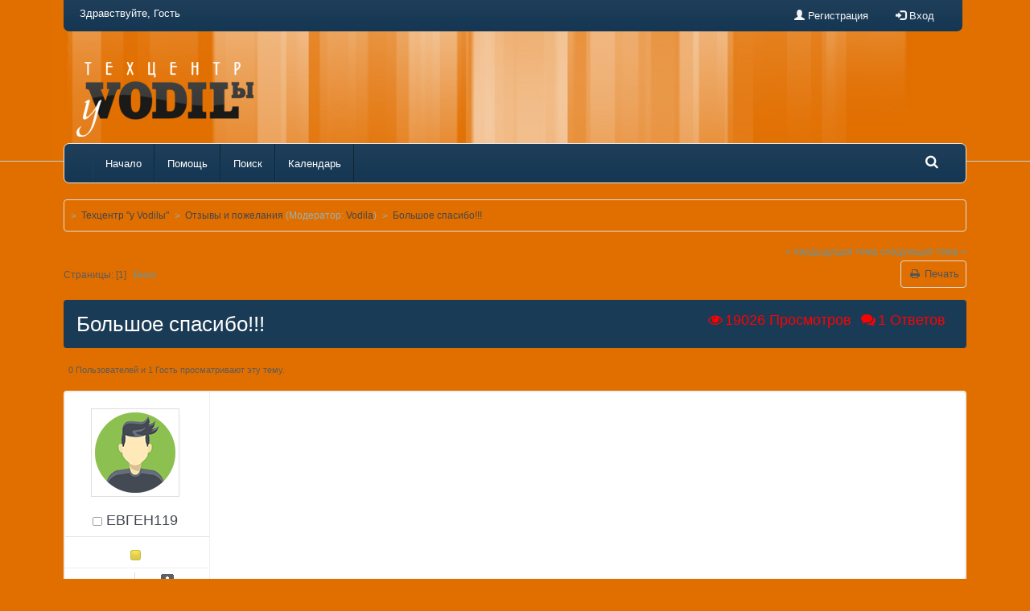

--- FILE ---
content_type: text/html; charset=UTF-8
request_url: https://www.vodila-sto.ru/forum/index.php/topic,481.msg13609.html?PHPSESSID=ir9r3aonjmdf6ffcrcllj1nd15
body_size: 6801
content:
<!DOCTYPE html>
<html lang="ru" >
<head>
	<meta http-equiv="Content-Type" content="text/html; charset=UTF-8" />
	<link rel="stylesheet" type="text/css" href="http://www.vodila-sto.ru/forum/Themes/Studio/css/bootstrap.css" />
	<link rel="stylesheet" type="text/css" href="http://www.vodila-sto.ru/forum/Themes/Studio/css/font-awesome.min.css?fin20" />
	<link rel="stylesheet" type="text/css" href="http://www.vodila-sto.ru/forum/Themes/Studio/css/index.css?fin21" />
	<link rel="stylesheet" type="text/css" href="http://www.vodila-sto.ru/forum/Themes/default/css/webkit.css" />
	<script type="text/javascript" src="https://ajax.googleapis.com/ajax/libs/jquery/2.1.1/jquery.min.js"></script>
	<script type="text/javascript" src="http://www.vodila-sto.ru/forum/Themes/Studio/scripts/bootstrap.min.js?fin20"></script>
	<script type="text/javascript" src="http://www.vodila-sto.ru/forum/Themes/default/scripts/script.js?fin20"></script>
	<script type="text/javascript" src="http://www.vodila-sto.ru/forum/Themes/Studio/scripts/theme.js?fin20"></script>
	<script type="text/javascript"><!-- // --><![CDATA[
		var smf_theme_url = "http://www.vodila-sto.ru/forum/Themes/Studio";
		var smf_default_theme_url = "http://www.vodila-sto.ru/forum/Themes/default";
		var smf_images_url = "http://www.vodila-sto.ru/forum/Themes/Studio/images";
		var smf_scripturl = "http://www.vodila-sto.ru/forum/index.php?PHPSESSID=ir9r3aonjmdf6ffcrcllj1nd15&amp;";
		var txtnew = "Новый";
		var smf_iso_case_folding = false;
		var smf_charset = "UTF-8";
		var ajax_notification_text = "Загружается...";
		var ajax_notification_cancel_text = "Отменить";
	// ]]></script>  
	<meta name="viewport" content="width=device-width, initial-scale=1">
	<meta name="description" content="Большое спасибо!!!" />
	<title>Большое спасибо!!!</title>
	<style type="text/css">
	@media (min-width: 979px) 
	{
		.container {
			width: 90%;
		}
	}
	</style>
	<meta name="robots" content="noindex" />
	<link rel="canonical" href="http://www.vodila-sto.ru/forum/index.php/topic,481.0.html?PHPSESSID=ir9r3aonjmdf6ffcrcllj1nd15" />
	<link rel="help" href="http://www.vodila-sto.ru/forum/index.php?PHPSESSID=ir9r3aonjmdf6ffcrcllj1nd15&amp;action=help" />
	<link rel="search" href="http://www.vodila-sto.ru/forum/index.php?PHPSESSID=ir9r3aonjmdf6ffcrcllj1nd15&amp;action=search" />
	<link rel="contents" href="http://www.vodila-sto.ru/forum/index.php?PHPSESSID=ir9r3aonjmdf6ffcrcllj1nd15&amp;" />
	<link rel="alternate" type="application/rss+xml" title=" - RSS" href="http://www.vodila-sto.ru/forum/index.php?PHPSESSID=ir9r3aonjmdf6ffcrcllj1nd15&amp;type=rss;action=.xml" />
	<link rel="prev" href="http://www.vodila-sto.ru/forum/index.php/topic,481.0/prev_next,prev.html?PHPSESSID=ir9r3aonjmdf6ffcrcllj1nd15" />
	<link rel="next" href="http://www.vodila-sto.ru/forum/index.php/topic,481.0/prev_next,next.html?PHPSESSID=ir9r3aonjmdf6ffcrcllj1nd15" />
	<link rel="index" href="http://www.vodila-sto.ru/forum/index.php/board,13.0.html?PHPSESSID=ir9r3aonjmdf6ffcrcllj1nd15" />
		<script type="text/javascript" src="http://www.vodila-sto.ru/forum/Themes/default/scripts/captcha.js"></script>
</head>
<body>
<div id="wrap">
	<div class="container inventea-wrapper">
		<div class="header__top-bar">
		<div class="greeting">Здравствуйте, <span>Гость</span></div>
		<div class="account">
		<div class="nav navbar-nav navbar-left">
		<a href="http://www.vodila-sto.ru/forum/index.php?PHPSESSID=ir9r3aonjmdf6ffcrcllj1nd15&amp;action=register"><span class="glyphicon glyphicon-user"></span> Регистрация</a>
			<a class="dropdown-toggle" href="#" data-toggle="dropdown"><span class="glyphicon glyphicon-log-in"></span> Вход</a>
				<div class="dropdown-menu" style="padding: 15px; padding-bottom: 10px;">
				<script type="text/javascript" src="http://www.vodila-sto.ru/forum/Themes/default/scripts/sha1.js"></script>
				<form id="guest_form" action="http://www.vodila-sto.ru/forum/index.php?PHPSESSID=ir9r3aonjmdf6ffcrcllj1nd15&amp;action=login2" method="post" accept-charset="UTF-8"  onsubmit="hashLoginPassword(this, 'bd32e8e3e72325703169636aea6406f6');">
					
					<input type="text" name="user" size="10" class="form-control input_text" /><br />
					<input type="password" name="passwrd" size="10" class="form-control input_password" /><br />
					<select name="cookielength">
						<option value="60">1 час</option>
						<option value="1440">1 день</option>
						<option value="10080">1 неделя</option>
						<option value="43200">1 месяц</option>
						<option value="-1" selected="selected">Навсегда</option>
					</select>
					<input type="submit" value="Вход" class="button_submit" /><br />
					<br /><input type="text" name="openid_identifier" id="openid_url" size="25" class="input_text openid_login" />
					<input type="hidden" name="hash_passwrd" value="" /><input type="hidden" name="fa308b200574" value="bd32e8e3e72325703169636aea6406f6" />
				</form>
				</div></div>
			</div>

		
	</div>
	</div>

	<header class="inventea-header">
		<div class="container inventea-dashboard" role="banner">
				
			<div class="inventea-sitename">
			<div class="header_panel clearfix">
			<div class="col-sm-5">
				<h1 class="forumtitle">
				<a href="/"> <img src="/img/logo.png" alt="" /></a>

			</h1></div>
				<div class="col-sm-5 pull-right">
				<div class="haber shadow--1-out">
				<span class="site-info__text truncate"></span>
				<i class="site-info__icon fa fa-info-circle" aria-hidden="true"></i>
				</div>
				</div>
	          </div>
			</div>
		</div>
	</header>

	<div class="container inventea-wrapper">
		<div class="inventea-forum-bar">
			
	<nav class="navbar navbar-default">
		<div class="navbar-header">
			<div class="visible-xs navbar-brand">Menu</div>
			<button type="button" class="navbar-toggle collapsed" data-toggle="collapse" data-target="#navbar" aria-expanded="false">
				<span class="icon-bar"></span>
				<span class="icon-bar"></span>
				<span class="icon-bar"></span>
			</button>
		</div>
		<div id="navbar" class="navbar-collapse collapse">
			<ul class="nav navbar-nav">
				<li id="button_home" class="button_home active">
					<a  href="http://www.vodila-sto.ru/forum/index.php?PHPSESSID=ir9r3aonjmdf6ffcrcllj1nd15&amp;">
						Начало
					</a>
				</li>
				<li id="button_help" class="button_help">
					<a  href="http://www.vodila-sto.ru/forum/index.php?PHPSESSID=ir9r3aonjmdf6ffcrcllj1nd15&amp;action=help">
						Помощь
					</a>
				</li>
				<li id="button_search" class="button_search">
					<a  href="http://www.vodila-sto.ru/forum/index.php?PHPSESSID=ir9r3aonjmdf6ffcrcllj1nd15&amp;action=search">
						Поиск
					</a>
				</li>
				<li id="button_calendar" class="button_calendar">
					<a  href="http://www.vodila-sto.ru/forum/index.php?PHPSESSID=ir9r3aonjmdf6ffcrcllj1nd15&amp;action=calendar">
						Календарь
					</a>
				</li>
				<li id="button_login" class="button_login">
					<a  href="http://www.vodila-sto.ru/forum/index.php?PHPSESSID=ir9r3aonjmdf6ffcrcllj1nd15&amp;action=login">
						Вход
					</a>
				</li>
				<li id="button_register" class="button_register">
					<a  href="http://www.vodila-sto.ru/forum/index.php?PHPSESSID=ir9r3aonjmdf6ffcrcllj1nd15&amp;action=register">
						Регистрация
					</a>
				</li>
			</ul>
			<ul class="search navbar-right">
								<li class="dropdown">
									<a data-toggle="dropdown" class="dropdown-toggle" href="#"><span class="fa fa-search"></span></a>
									<ul class="dropdown-menu negative-search">
										<li>
											<form role="search" class="navbar-form navbar-left" action="http://www.vodila-sto.ru/forum/index.php?PHPSESSID=ir9r3aonjmdf6ffcrcllj1nd15&amp;action=search2" method="post" accept-charset="UTF-8">
														<input type="hidden" name="sd_topic" value="481">
															<span class="input-group-btn">
																<input placeholder="Поиск" class="form-control" type="search" name="search">
																<button type="submit" class="btn btn-primary" name="search2">да</button>
															</span>
														
														<input type="hidden" name="advanced" value="0">
													</form>		
										</li>
									</ul>
								</li>
							</ul>
		</div>
	</nav>			
		</div>		
</div>
			<div id="board-notice">
		</div>
	</div>
	<div id="main">
		<div class="container">
	<div class="navigate_section">
		<ul>
			<li>
				<a href="http://www.vodila-sto.ru/forum/index.php?PHPSESSID=ir9r3aonjmdf6ffcrcllj1nd15&amp;"><span></span></a>
			</li>
			<li>
				<a href="http://www.vodila-sto.ru/forum/index.php?PHPSESSID=ir9r3aonjmdf6ffcrcllj1nd15&amp;#c4"><span>Техцентр "у Vodilы"</span></a>
			</li>
			<li>
				<a href="http://www.vodila-sto.ru/forum/index.php/board,13.0.html?PHPSESSID=ir9r3aonjmdf6ffcrcllj1nd15"><span>Отзывы и пожелания</span></a> (Модератор: <a href="http://www.vodila-sto.ru/forum/index.php?PHPSESSID=ir9r3aonjmdf6ffcrcllj1nd15&amp;action=profile;u=3" title="Модератор">Vodila</a>)
			</li>
			<li class="last">
				<a href="http://www.vodila-sto.ru/forum/index.php/topic,481.0.html?PHPSESSID=ir9r3aonjmdf6ffcrcllj1nd15"><span>Большое спасибо!!!</span></a>
			</li>
		</ul>
	</div>
			<a id="top"></a>
			<a id="msg13606"></a>
			<div class="pagesection">
				<div class="nextlinks"><a href="http://www.vodila-sto.ru/forum/index.php/topic,481.0/prev_next,prev.html?PHPSESSID=ir9r3aonjmdf6ffcrcllj1nd15#new">&laquo; предыдущая тема</a> <a href="http://www.vodila-sto.ru/forum/index.php/topic,481.0/prev_next,next.html?PHPSESSID=ir9r3aonjmdf6ffcrcllj1nd15#new">следующая тема &raquo;</a></div>
		<div class="buttonlist floatright">
			<ul class="nav nav-pills">
				<li><a class="button_strip_print" href="http://www.vodila-sto.ru/forum/index.php?PHPSESSID=ir9r3aonjmdf6ffcrcllj1nd15&amp;action=printpage;topic=481.0" rel="new_win nofollow"><i class="fa fa-print fa-fw"></i> <span class="hidden-xs">Печать</span></a></li>
			</ul>
		</div>
				<div class="pagelinks floatleft">Страницы: [<strong>1</strong>]   &nbsp;&nbsp;<a href="#lastPost"><strong>Вниз</strong></a></div>
			</div>
			<div id="forumposts">
				<div class="display-info alert alert-redsy">
					<h1>
						Большое спасибо!!!
					</h1>
					<ul class="reset"> 
						<li class="h4"><i class="fa fa-comments fa-fw"></i>1 Ответов</li>
						<li class="h4"><i class="fa fa-eye fa-fw"></i>19026 Просмотров</li>
					</ul>
				</div>
				<p id="whoisviewing" class="smalltext">0 Пользователей и 1 Гость просматривают эту тему.
				</p>
				<form action="http://www.vodila-sto.ru/forum/index.php?PHPSESSID=ir9r3aonjmdf6ffcrcllj1nd15&amp;action=quickmod2;topic=481.0" method="post" accept-charset="UTF-8" name="quickModForm" id="quickModForm" style="margin: 0;" onsubmit="return oQuickModify.bInEditMode ? oQuickModify.modifySave('bd32e8e3e72325703169636aea6406f6', 'fa308b200574') : false">
				<div class="body_message">
					<div class="row">
						<div class="poster col-md-2">
							<a href="http://www.vodila-sto.ru/forum/index.php?PHPSESSID=ir9r3aonjmdf6ffcrcllj1nd15&amp;action=profile;u=5358">
								<img src="http://www.vodila-sto.ru/forum/Themes/Studio/images/noavatar.png" class="img-thumbnail img-circle" alt="*" /> 
							</a>
							<h4>
								<img src="http://www.vodila-sto.ru/forum/Themes/Studio/images/useroff.gif" alt="Оффлайн" />
								<a href="http://www.vodila-sto.ru/forum/index.php?PHPSESSID=ir9r3aonjmdf6ffcrcllj1nd15&amp;action=profile;u=5358" title="Просмотр профиля Евген119">Евген119</a>
							</h4>
							<ul class="reset smalltext" id="msg_13606_extra_info">
								<li class="stars"><img src="http://www.vodila-sto.ru/forum/Themes/Studio/images/star.gif" alt="*" /></li>
								<li class="karma_post col-md-8 col-lg-6">
								<div class="postcount"><span> 17</span> <i class="fa fa-comments"></i></div></li>
								<li class="profile">
									<ul>
										<li><a href="http://www.vodila-sto.ru/forum/index.php?PHPSESSID=ir9r3aonjmdf6ffcrcllj1nd15&amp;action=profile;u=5358"><img src="http://www.vodila-sto.ru/forum/Themes/Studio/images/icons/profile_sm.gif" alt="Просмотр профиля" title="Просмотр профиля" /></a></li>
									</ul>
								</li>
								<li class="custom">Откуда: г.Подольск</li>
							</ul>
						</div>
						<div class="col-md-10">
							<div class="body_content"> 
								<span class="arrow-left"></span>
								<div class="postarea">
										<ul class="reset floatright" style="margin: 5px 15px 0 7px;">
										</ul>
										<div class="keyinfo">
											<div class="messageicon">
												<img src="http://www.vodila-sto.ru/forum/Themes/Studio/images/post/xx.gif" alt="" />
											</div>
											<h5 id="subject_13606">
												<a href="http://www.vodila-sto.ru/forum/index.php/topic,481.msg13606.html?PHPSESSID=ir9r3aonjmdf6ffcrcllj1nd15#msg13606" rel="nofollow">Большое спасибо!!!</a>
											</h5>
											<div class="smalltext">&#171; <strong> :</strong> Июль 24, 2018, 16:13:00 &#187;</div>
											<div id="msg_13606_quick_mod"></div>
										</div>
							<div class="post">
								<div class="inner" id="msg_13606">Всех приветствую! Хотелось бы выразить огромную благодарность за качественно проведенный ремонт в сервисе у Андрея, все было сделано четко и профессионально, просто на высшем уровне! Спасибо за внимательное отношение по всем моим вопросам! Отдельная благодарность Павлу,производившему ремонт!!! Очень правильный и грамотный мастер! Не жалею что пришлось совершить поездку за 350км от дома,тем более что удалось погулять по городу, посмотреть достопримечательности, поесть вкусную пиццу у краеведческого музея! Нам&nbsp; с супругой понравилось! Всем рекомендую!!! <img src="http://www.vodila-sto.ru/forum/Smileys/kolobki/2_2_3.gif" alt="_-&#41;" title="" class="smiley" /> Спасибки!!!</div>
							</div>
						</div>
						<div class="moderatorbar">
							<div class="smalltext modified" id="modified_13606">
							</div>
							<div class="smalltext reportlinks">
								<img src="http://www.vodila-sto.ru/forum/Themes/Studio/images/ip.gif" alt="" />
								Записан
							</div>
								</div>
							</div>
						</div>
					</div>
				</div>
				<hr  />
				<a id="msg13609"></a><a id="new"></a>
				<div class="body_message">
					<div class="row">
						<div class="poster col-md-2">
							<a href="http://www.vodila-sto.ru/forum/index.php?PHPSESSID=ir9r3aonjmdf6ffcrcllj1nd15&amp;action=profile;u=3">
								<img src="http://www.vodila-sto.ru/forum/index.php?PHPSESSID=ir9r3aonjmdf6ffcrcllj1nd15&amp;action=dlattach;attach=268;type=avatar" class="img-thumbnail img-circle" alt="*" />
							</a>
							<h4>
								<img src="http://www.vodila-sto.ru/forum/Themes/Studio/images/useroff.gif" alt="Оффлайн" />
								<a href="http://www.vodila-sto.ru/forum/index.php?PHPSESSID=ir9r3aonjmdf6ffcrcllj1nd15&amp;action=profile;u=3" title="Просмотр профиля Vodila">Vodila</a>
							</h4>
							<ul class="reset smalltext" id="msg_13609_extra_info">
								<li class="stars"><img src="http://www.vodila-sto.ru/forum/Themes/Studio/images/starmod.gif" alt="*" /><img src="http://www.vodila-sto.ru/forum/Themes/Studio/images/starmod.gif" alt="*" /><img src="http://www.vodila-sto.ru/forum/Themes/Studio/images/starmod.gif" alt="*" /><img src="http://www.vodila-sto.ru/forum/Themes/Studio/images/starmod.gif" alt="*" /><img src="http://www.vodila-sto.ru/forum/Themes/Studio/images/starmod.gif" alt="*" /></li>
								<li class="karma_post col-md-8 col-lg-6">
								<div class="postcount"><span> 7418</span> <i class="fa fa-comments"></i></div></li>
								<li class="gender">Пол: <img class="gender" src="http://www.vodila-sto.ru/forum/Themes/Studio/images/Male.gif" alt="Мужской" /></li>
								<li class="profile">
									<ul>
										<li><a href="http://www.vodila-sto.ru/forum/index.php?PHPSESSID=ir9r3aonjmdf6ffcrcllj1nd15&amp;action=profile;u=3"><img src="http://www.vodila-sto.ru/forum/Themes/Studio/images/icons/profile_sm.gif" alt="Просмотр профиля" title="Просмотр профиля" /></a></li>
									</ul>
								</li>
								<li class="custom">Откуда: Орел</li>
							</ul>
						</div>
						<div class="col-md-10">
							<div class="body_content"> 
								<span class="arrow-left"></span>
								<div class="postarea">
										<ul class="reset floatright" style="margin: 5px 15px 0 7px;">
										</ul>
										<div class="keyinfo">
											<div class="messageicon">
												<img src="http://www.vodila-sto.ru/forum/Themes/Studio/images/post/xx.gif" alt="" />
											</div>
											<h5 id="subject_13609">
												<a href="http://www.vodila-sto.ru/forum/index.php/topic,481.msg13609.html?PHPSESSID=ir9r3aonjmdf6ffcrcllj1nd15#msg13609" rel="nofollow">Re: Большое спасибо!!!</a>
											</h5>
											<div class="smalltext">&#171; <strong>Ответ #1 :</strong> Июль 25, 2018, 09:33:46 &#187;</div>
											<div id="msg_13609_quick_mod"></div>
										</div>
							<div class="post">
								<div class="inner" id="msg_13609">Женя! Огромное спасибо за хорошие слова. Мы действительно стараемся, чтобы от нас уезжали с хорошим настроением. Ждем в гости снова, у нас еще много достопримечательностей!&nbsp; <img src="http://www.vodila-sto.ru/forum/Smileys/kolobki/er.gif" alt="-!tsss!-" title="tsss" class="smiley" />&nbsp; &nbsp;<img src="http://www.vodila-sto.ru/forum/Smileys/kolobki/i46.gif" alt="w-&#41;" title="welcome" class="smiley" /> <img src="http://www.vodila-sto.ru/forum/Smileys/kolobki/good.gif" alt="&#58;good&#58;" title="good" class="smiley" /></div>
							</div>
						</div>
						<div class="moderatorbar">
							<div class="smalltext modified" id="modified_13609">
							</div>
							<div class="smalltext reportlinks">
								<img src="http://www.vodila-sto.ru/forum/Themes/Studio/images/ip.gif" alt="" />
								Записан
							</div>
							<div class="signature" id="msg_13609_signature"><strong><span style="font-size: 10pt;" class="bbc_size"><span style="color: red;" class="bbc_color">Относись к людям так, как хочешь, чтобы относились к тебе!</span></span></strong></div>
								</div>
							</div>
						</div>
					</div>
				</div>
				<hr  />
				</form>
			</div>
			<a id="lastPost"></a>
			<div class="pagesection">
				
		<div class="buttonlist floatright">
			<ul class="nav nav-pills">
				<li><a class="button_strip_print" href="http://www.vodila-sto.ru/forum/index.php?PHPSESSID=ir9r3aonjmdf6ffcrcllj1nd15&amp;action=printpage;topic=481.0" rel="new_win nofollow"><i class="fa fa-print fa-fw"></i> <span class="hidden-xs">Печать</span></a></li>
			</ul>
		</div>
				<div class="pagelinks floatleft">Страницы: [<strong>1</strong>]   &nbsp;&nbsp;<a href="#top"><strong>Вверх</strong></a></div>
				<div class="nextlinks_bottom"><a href="http://www.vodila-sto.ru/forum/index.php/topic,481.0/prev_next,prev.html?PHPSESSID=ir9r3aonjmdf6ffcrcllj1nd15#new">&laquo; предыдущая тема</a> <a href="http://www.vodila-sto.ru/forum/index.php/topic,481.0/prev_next,next.html?PHPSESSID=ir9r3aonjmdf6ffcrcllj1nd15#new">следующая тема &raquo;</a></div>
			</div>
			<div id="moderationbuttons"></div>
			<div class="plainbox" id="display_jump_to">&nbsp;</div>
		<br class="clear" />
				<script type="text/javascript" src="http://www.vodila-sto.ru/forum/Themes/default/scripts/topic.js"></script>
				<script type="text/javascript"><!-- // --><![CDATA[
					var oQuickReply = new QuickReply({
						bDefaultCollapsed: true,
						iTopicId: 481,
						iStart: 0,
						sScriptUrl: smf_scripturl,
						sImagesUrl: "http://www.vodila-sto.ru/forum/Themes/Studio/images",
						sContainerId: "quickReplyOptions",
						sImageId: "quickReplyExpand",
						sImageCollapsed: "collapse.gif",
						sImageExpanded: "expand.gif",
						sJumpAnchor: "quickreply"
					});
					if ('XMLHttpRequest' in window)
					{
						var oQuickModify = new QuickModify({
							sScriptUrl: smf_scripturl,
							bShowModify: true,
							iTopicId: 481,
							sTemplateBodyEdit: '\n\t\t\t\t\t\t\t\t<div id="quick_edit_body_container" style="width: 90%">\n\t\t\t\t\t\t\t\t\t<div id="error_box" style="padding: 4px;" class="error"><' + '/div>\n\t\t\t\t\t\t\t\t\t<textarea class="editor" name="message" rows="12" style="width: 100%; margin-bottom: 10px;" tabindex="1">%body%<' + '/textarea><br />\n\t\t\t\t\t\t\t\t\t<input type="hidden" name="fa308b200574" value="bd32e8e3e72325703169636aea6406f6" />\n\t\t\t\t\t\t\t\t\t<input type="hidden" name="topic" value="481" />\n\t\t\t\t\t\t\t\t\t<input type="hidden" name="msg" value="%msg_id%" />\n\t\t\t\t\t\t\t\t\t<div class="righttext">\n\t\t\t\t\t\t\t\t\t\t<input type="submit" name="post" value="Сохранить" tabindex="2" onclick="return oQuickModify.modifySave(\'bd32e8e3e72325703169636aea6406f6\', \'fa308b200574\');" accesskey="s" class="button_submit" />&nbsp;&nbsp;<input type="submit" name="cancel" value="Отменить" tabindex="3" onclick="return oQuickModify.modifyCancel();" class="button_submit" />\n\t\t\t\t\t\t\t\t\t<' + '/div>\n\t\t\t\t\t\t\t\t<' + '/div>',
							sTemplateSubjectEdit: '<input type="text" style="width: 90%;" name="subject" value="%subject%" size="80" maxlength="80" tabindex="4" class="input_text" />',
							sTemplateBodyNormal: '%body%',
							sTemplateSubjectNormal: '<a hr'+'ef="http://www.vodila-sto.ru/forum/index.php?PHPSESSID=ir9r3aonjmdf6ffcrcllj1nd15&amp;'+'?topic=481.msg%msg_id%#msg%msg_id%" rel="nofollow">%subject%<' + '/a>',
							sTemplateTopSubject: 'Тема: %subject% &nbsp;(Прочитано 19026 раз)',
							sErrorBorderStyle: '1px solid red'
						});

						aJumpTo[aJumpTo.length] = new JumpTo({
							sContainerId: "display_jump_to",
							sJumpToTemplate: "<label class=\"smalltext\" for=\"%select_id%\">Перейти в:<" + "/label> %dropdown_list%",
							iCurBoardId: 13,
							iCurBoardChildLevel: 0,
							sCurBoardName: "Отзывы и пожелания",
							sBoardChildLevelIndicator: "==",
							sBoardPrefix: "=> ",
							sCatSeparator: "-----------------------------",
							sCatPrefix: "",
							sGoButtonLabel: "да"
						});

						aIconLists[aIconLists.length] = new IconList({
							sBackReference: "aIconLists[" + aIconLists.length + "]",
							sIconIdPrefix: "msg_icon_",
							sScriptUrl: smf_scripturl,
							bShowModify: true,
							iBoardId: 13,
							iTopicId: 481,
							sSessionId: "bd32e8e3e72325703169636aea6406f6",
							sSessionVar: "fa308b200574",
							sLabelIconList: "Иконка сообщения",
							sBoxBackground: "transparent",
							sBoxBackgroundHover: "#ffffff",
							iBoxBorderWidthHover: 1,
							sBoxBorderColorHover: "#adadad" ,
							sContainerBackground: "#ffffff",
							sContainerBorder: "1px solid #adadad",
							sItemBorder: "1px solid #ffffff",
							sItemBorderHover: "1px dotted gray",
							sItemBackground: "transparent",
							sItemBackgroundHover: "#e0e0f0"
						});
					}
				// ]]></script><script async src="https://mod.postimage.org/smf.js"></script>
			<script type="text/javascript"><!-- // --><![CDATA[
				var verificationpostHandle = new smfCaptcha("http://www.vodila-sto.ru/forum/index.php?PHPSESSID=ir9r3aonjmdf6ffcrcllj1nd15&amp;action=verificationcode;vid=post;rand=3245d3d672b7ae0db1784799e3697778", "post", 1);
			// ]]></script>
	</div>
	</div>
	<div id="footer">
		<div class="container">
			<div id="footer-content">
				
			<span class="smalltext" style="display: inline; visibility: visible; font-family: Verdana, Arial, sans-serif;"><a href="http://www.vodila-sto.ru/forum/index.php?PHPSESSID=ir9r3aonjmdf6ffcrcllj1nd15&amp;action=credits" title="Simple Machines Forum" target="_blank" class="new_win">SMF 2.0.2</a> |
 <a href="http://www.simplemachines.org/about/smf/license.php" title="License" target="_blank" class="new_win">SMF &copy; 2011</a>, <a href="http://www.simplemachines.org" title="Simple Machines" target="_blank" class="new_win">Simple Machines</a>
			</span> | <span>Design by <a href="http://www.webtiryaki.com" target="_blank">Webtiryaki</a></span>
			</div>
		</div>
	</div>	
</body></html>

--- FILE ---
content_type: text/css
request_url: https://www.vodila-sto.ru/forum/Themes/Studio/css/index.css?fin21
body_size: 15871
content:
/* Set the width for this theme. Use either px or %.
---------------------------------------------------- */
.wrapper {
	margin: 0 auto;
	width: 78%;
	min-width: 960px;
}

/* Normal, standard links.
-------------------------- */
a:link,
a:visited {
	color: #6594A0;
	text-decoration: none;
}
a:hover {
	color: #588793;
	text-decoration: underline;
	cursor: pointer;
}

/* Tables should show empty cells.
---------------------------------- */
table {
	empty-cells: show;
}

/* Set a fontsize that will look the same in all browsers.
---------------------------------------------------------- */
body {
	background: #e16f00;
	font: 300 13px/22px 'Ubuntu', "Arial", "Helvetica", sans-serif;
	margin: 0 auto;
	padding: 0;
}

/* Help popups require a different styling of the body element.
--------------------------------------------------------------- */
body#help_popup {
	padding: 1em;
}

/* Use dark grey for the text, leaving #000 for headers etc.
------------------------------------------------------------ */
td,
th,
tr,
body {
	color: #5b5b5b;
}

/* Lets give all forms zero padding/margins.
-------------------------------------------- */
form {
	padding: 0;
	margin: 0;
}
input,
button,
select,
textarea {
	background: #FFF;
	border: 1px solid #D7D7D7;
	color: #5B5B5B;
	font-family: 'Ubuntu', sans-serif;
	font-size: 13px;
	font-weight: 300;
	padding: 6px;
}
select {
	padding: 5px;
}
select option {
}
textarea {
	font: 100%/130% 'Ubuntu', sans-serif;
}
.button_submit,
.button_reset {
	background: rgb(64, 94, 121);
	color: #f7fbff;
	cursor: pointer;
	font-weight: 300;
	border: none;
	padding: 5px 8px;
	text-transform: uppercase;
	font-size: 13px;
	border-radius: 4px;
}
input:hover,
textarea:hover,
button:hover,
select:hover {
}
.button_submit:hover,
.button_reset:hover {
	background: #80adb9;
}
input:focus,
textarea:focus,
button:focus,
select:focus {
	border: 1px solid #42464E;
}
input.input_check,
input.input_radio {
	border: none;
	background: none;
}
h3.catbg input.input_check {
	margin: 9px 7px 0 7px;
}
input[disabled].input_text {
	background-color: #eee;
}

/* Standard horizontal rule. ([hr], etc.)
----------------------------------------- */
hr,
.hrcolor {
	height: 1px;
	border: 0;
	color: #E5E5E5;
	background-color: #E4E4E4;
}

/* By default set the color on these tags as #000.
-------------------------------------------------- */
h1,
h2,
h3,
h4,
h5,
h6 {
	color: #42464e;
	font-size: 1em;
	margin: 0;
	padding: 0;
}

/* Fieldsets are used to group elements.
---------------------------------------- */
fieldset {
	border: 1px solid #e5e5e5;
	padding: 1em;
	margin: 0 0 0.5em 0;
}
fieldset legend {
	font-weight: bold;
	color: #444;
	text-align: center;
}

/* No image should have a border when linked.
--------------------------------------------- */
a img {
	border: 0;
}

/* Define strong as bold, and em as italics.
-------------------------------------------- */
b,
strong {
	font-weight: 500;
}
em {
	font-style: italic;
}
.underline {
	text-decoration: underline;
}

/* Common classes to easy styling.
---------------------------------- */
.floatright {
	float: right;
}
.floatleft {
	float: left;
}
.flow_auto {
	overflow: auto;
}
.flow_hidden {
	overflow: hidden;
}
.flow_hidden .windowbg,
.flow_hidden .windowbg2 {
	margin-top: 2px;
}
.clear {
	clear: both;
}
.clear_left {
	clear: left;
}
.clear_right {
	clear: right;
}

/* Default font sizes.
---------------------- */
.smalltext,
tr.smalltext th {
	font-size: 0.85em;
}
.middletext {
	font-size: 0.9em;
}
.normaltext {
	font-size: 1em;
	line-height: 1.2em;
}
.largetext {
	font-size: 1.4em;
}
.centertext {
	margin: 0 auto;
	text-align: center;
}
.righttext {
	margin-left: auto;
	margin-right: 0;
	text-align: right;
}
.lefttext {
	margin-left: 0;
	margin-right: auto;
	text-align: left;
}
.double_height {
	line-height: 2em;
}

/* Some common padding styles.
------------------------------ */
.padding {
	padding: 10px;
}
.main_section,
.lower_padding {
	padding-bottom: 0.5em;
}

/* A quick reset list class.
---------------------------- */
ul.reset,
ul.reset li {
	padding: 0;
	margin: 0;
	list-style: none;
}

/* Styling A Quote block.
------------------------- */
blockquote.bbc_standard_quote,
blockquote.bbc_alternate_quote {
	border: 1px solid #dedede;
	padding: 15px;
	margin: 8px 0 0.3em 0;
	overflow: auto;
	color: #5A5A5A;
}
blockquote.bbc_alternate_quote {
}

/* A Code block - maybe PHP ;).
------------------------------- */
code.bbc_code {
	display: block;
	border: 1px solid #dedede;
	padding: 15px;
	margin-top: 5px;
	overflow: auto;
	white-space: nowrap;
	/* Show a scrollbar after about 24 lines. */
	max-height: 24em;
	font-size: 12px;
	color: #5A5A5A;
}

/* The "Quote:" and "Code:" header parts.
----------------------------------------- */
.codeheader,
.quoteheader {
	color: #31353d;
	font-weight: 500;
	font-size: 12px;
	padding: 0 0.3em;
}
.bbc_standard_quote .quoteheader {
	color: #42464E;
}

/* For links to change the code stuff.
-------------------------------------- */
.codeoperation {
	font-weight: normal;
}

/* Styling for BBC tags.
------------------------ */
.bbc_size {
	line-height: 1.4em;
}
.bbc_color a {
	color: inherit;
}
.bbc_img {
	border: 0;
}
.bbc_table {
	font: inherit;
	color: inherit;
}
.bbc_table td {
	font: inherit;
	color: inherit;
	vertical-align: top;
}
.bbc_u {
	text-decoration: underline;
}
.bbc_list {
	text-align: left;
}
.bbc_tt {
	font-family: "dejavu sans mono", "monaco", "lucida console", "courier new", monospace;
}

/* Generally, those [?] icons. This makes your cursor a help icon.
------------------------------------------------------------------ */
.help {
	cursor: help;
}

/* /me uses this a lot. (emote, try typing /me in a post.)
---------------------------------------------------------- */
.meaction {
	color: red;
}

/* Highlighted text - such as search results.
--------------------------------------------- */
.highlight {
	font-weight: bold;
	color: #ff7200 !important;
	font-size: 1.1em;
}

/* A more discreet highlight color, for selected membergroups etc.
------------------------------------------------------------------ */
.highlight2 {
	background-color: #F6F6F6;
}

/* Generic, mostly color-related, classes.
------------------------------------------ */
.titlebg,
.titlebg2,
tr.titlebg th,
tr.titlebg td,
tr.titlebg2 td {
	color: #FFF;
	font-size: 14px;
	font-weight: 400;
	background: #4d5159;
}
.catbg,
.catbg2,
tr.catbg td,
tr.catbg2 td,
tr.catbg th,
tr.catbg2 th {
	color: #FFF;
	font-size: 14px;
	font-weight: 400;
	text-transform: uppercase;
}
tr.titlebg th,
tr.titlebg2 th,
td.titlebg,
td.titlebg2,
tr.catbg th,
tr.catbg2 th,
td.catbg,
td.catbg2 {
	padding: 0 8px;
}
tr.titlebg th a:link,
tr.titlebg th a:visited,
tr.titlebg2 td a:link,
tr.titlebg2 td a:visited {
	color: #FFF;
}
tr.catbg th a:link,
tr.catbg th a:visited,
tr.catbg2 td a:link,
tr.catbg2 td a:visited {
	color: #FFF;
}

/* Alternating backgrounds for posts, and several other sections of the forum.
------------------------------------------------------------------------------ */
.windowbg,
#preview_body {
	background-color: #FFF;
}
.windowbg2 {
	background-color: #FFF;
	border-bottom: 1px solid #EDEFF5;
}
.windowbg3 {
	background-color: #FFF;
}

/* Colors for background of posts requiring approval.
----------------------------------------------------- */
.approvebg
{
}
.approvebg2
{
}

/* Color for background of *topics* requiring approval.
------------------------------------------------------- */
.approvetbg
{
}
.approvetbg2
{
}

/* Sticky topics get a different background.
-------------------------------------------- */
.stickybg {
	background-color: #FFF;
}
.stickybg2 {
	background-color: #FFF;
}

/* Locked posts get a different shade, too!
------------------------------------------- */
.lockedbg {
	background-color: #FFF;
	font-style: italic;
}
.lockedbg2 {
	background-color: #FFF;
	font-style: italic;
}

/* Posts and personal messages displayed throughout the forum.
-------------------------------------------------------------- */
.post,
.personalmessage {
	overflow: auto;
	line-height: 1.4em;
	padding: 0.1em 0;
}

/* All the signatures used in the forum.  If your forum users use Mozilla, Opera, or Safari, you might add max-height here ;).
------------------------------------------------------------------------------------------------------------------------------ */
.signature,
.attachments {
	width: 98%;
	overflow: auto;
	clear: right;
	padding: 1em 0 3px 0;
	border-top: 1px solid #E5E5E5;
	line-height: 1.4em;
	font-size: 0.85em;
}
.custom_fields_above_signature {
	width: 98%;
	clear: right;
	padding: 1em 0 3px 0;
	border-top: 1px solid #E5E5E5;
	line-height: 1.4em;
	font-size: 0.85em;
}

/* Sometimes there will be an error when you post.
-------------------------------------------------- */
.error {
	color: red;
}

/* Messages that somehow need to attract the attention.
------------------------------------------------------- */
.alert {
	color: red;
}

/* Calendar colors for birthdays, events and holidays.
------------------------------------------------------ */
.birthday {
	color: #920ac4;
}
.event {
	color: #078907;
}
.holiday {
	color: #4296CE;
}

/* Colors for warnings.
----------------------- */
.warn_mute {
	color: red;
}
.warn_moderate {
	color: #ffa500;
}
.warn_watch,
.success {
	color: green;
}
a.moderation_link,
a.moderation_link:visited {
	color: red;
	font-weight: bold;
}
.openid_login {
	background: white url(../images/openid.gif) no-repeat;
	padding-left: 18px;
}

/* A descriptive style.
------------------------ */
.description,
.description_board,
.plainbox {
	padding: 10px 15px !important;
	background: #555960;
	margin: 4px 0 10px;
	color: #CCC;
}
.description_board {
	margin: 10px 0 0;
}

/* An informative style.
------------------------- */
.information {
	padding: 15px;
	font-size: 13px;
	background: #5e626a;
	margin: 4px 0 10px;
	color: #FFF;
}
.information p {
	padding: 10px 0 0;
	margin: 0;
}
.information a {
}
.information > div {
	background: none;
	padding: 0 !important;
}
.information .error {
	color: #FFF752;
}
p.para2 {
	padding: 1em 0 3.5em 0;
	margin: 0;
}

/* AJAX notification bar.
------------------------- */
#ajax_in_progress {
	background: url(../images/theme/loadingbar.png) repeat-x;
	color: #f96f00;
	text-align: center;
	font-size: 16pt;
	padding: 8px;
	width: 100%;
	height: 66px;
	line-height: 25px;
	position: fixed;
	top: 0;
	left: 0;
}
#ajax_in_progress a {
	color: orange;
	text-decoration: underline;
	font-size: smaller;
	float: right;
	margin-right: 20px;
}

/* Lists with settings use these a lot.
--------------------------------------- */
dl.settings {
	clear: right;
	overflow: auto;
	margin: 0 0 10px 0;
	padding: 0;
}
dl.settings dt {
	width: 40%;
	float: left;
	margin: 0 0 10px 0;
	padding: 0;
	clear: both;
}
dl.settings dt.settings_title {
	width: 100%;
	float: none;
	margin: 0 0 10px 0;
	padding: 5px 0 0 0;
	font-weight: bold;
	clear: both;
}
dl.settings dt.windowbg {
	width: 98%;
	float: left;
	margin: 0 0 3px 0;
	padding: 0 0 5px 0;
	clear: both;
}
dl.settings dd {
	width: 56%;
	float: right;
	overflow: auto;
	margin: 0 0 3px 0;
	padding: 0;
}
dl.settings img {
	margin: 0 10px 0 0;
}
dl.settings dt a img {
	position: relative;
	top: 2px;
}

/* Styles for headers.
---------------------- */
h3.catbg,
h3.catbg2,
h3.titlebg,
h4.titlebg,
h4.catbg {
	overflow: hidden;
	height: 44px;
	line-height: 44px;
}
h3.catbg a:link,
h3.catbg a:visited,
h4.catbg a:link,
h4.catbg a:visited,
h3.catbg,
.table_list tbody.header td,
.table_list tbody.header td a {
	color: #FFF;
}
h3.catbg2,
h3.catbg2 a {
	color: #FFF;
}
h3.catbg a:hover,
h4.catbg a:hover,
.table_list tbody.header td a:hover {
}
h3.catbg2 a:hover {
}
h3.titlebg,
h3.titlebg a,
h4.titlebg,
h4.titlebg a {
	color: #FFF;
}
h3.titlebg a:hover,
h4.titlebg a:hover {
}
h3.catbg img.icon,
h4.titlebg img.icon {
	vertical-align: middle;
	margin: -2px 5px 0 0;
}
h4.catbg a.toggle img {
	vertical-align: middle;
	margin: -2px 5px 0 5px;
}
h4.titlebg img.icon {
	float: left;
	margin: 12px 8px 0 0;
}

/* Bars need a different background here.
----------------------------------------- */
.roundframe .cat_bar > .catbg {
	background: #1b3b56;
	margin-bottom: 0;
	border-bottom: none !important;
}
.roundframe .cat_bar > .catbg,
.roundframe .cat_bar > .catbg a {
	color: #f9fdff;
}

.title_barIC > .titlebg {
	background: #64939f;
	padding: 0 10px;
	overflow: hidden;
	color: #FFF;
}
#upshrinkHeaderIC p.pminfo {
	margin: 0;
	padding: 0.5em;
}
img#upshrink_ic,
img#newsupshrink {
	float: right;
	margin: 15px 5px 0 0;
}

/* The half-round header bars for some tables. */
.table_grid .catbg, .table_grid .titlebg {
	font-size: 12px;
	height: 44px;
	line-height: 44px;
	background: #1f3e59;
	background: linear-gradient(to bottom, #1f3e59 0%, #153753 100%);
}
.table_grid th.last_th input {
	margin: 0 2px;
}
.table_grid th.lefttext
{
	padding: 0 8px;
}

/* A general table class.
------------------------- */
.table_grid {
	border-spacing: 0;
}
table.table_grid td {
	padding: 8px;
	border-right: 2px solid #F0F0F0;
	border-top: 2px solid #F0F0F0;
}
table.table_grid td:last-child {
	border-right: none;
}

/* GenericList */
.additional_row
{
	padding: 0.5em 0 0.5em 0;
}
table.table_grid thead tr.catbg th
{
	white-space: nowrap;
}

/* table_grid styles for Profile > Show Permissions. */
#permissions table.table_grid  td
{
	padding: 0.4em 0.8em;
	cursor: default;
}

/* Common styles used to add corners to divisions.
-------------------------------------------------- */
.windowbg span.topslice {
}
.windowbg span.topslice span {
}
.windowbg span.botslice {
}
.windowbg span.botslice span {
}
.windowbg2 span.topslice {
}
.windowbg2 span.topslice span {
}
.windowbg2 span.botslice {
}
.windowbg2 span.botslice span {
}
.approvebg span.topslice {
}
.approvebg span.topslice span {
}
.approvebg span.botslice {
}
.approvebg span.botslice span {
}

/* Used for sections that need somewhat larger corners.
------------------------------------------------------- */
.roundframe {
	padding: 15px;
	background: #FFF;
	border: 1px solid #E5E5E5;
}
.roundframe dl,
.roundframe dt,
.roundframe p {
	margin: 0;
}
.roundframe p {
	padding: 0.5em;
}
span.upperframe {
}
span.upperframe span {
}
span.lowerframe {
}
span.lowerframe span {
}

/* The main content area.
------------------------- */
.content {
	margin: 0;
	border: none;
}
.content p {
	margin: 0;
}

/* Styles used by the auto suggest control.
------------------------------------------- */
.auto_suggest_div {
	border: 1px solid #424649;
	position: absolute;
	visibility: hidden;
}
.auto_suggest_item {
	background-color: #ddd;
}
.auto_suggest_item_hover {
	background-color: #888;
	cursor: pointer;
	color: #eee;
}

/* Styles for the standard dropdown menus.
------------------------------------------- */
#main_menu {
	padding: 0 0.5em;
	float: left;
	margin: 0;
	width: 98%;
}
.dropmenu,
.dropmenu ul {
	list-style: none;
	line-height: 1em;
	padding: 0;
	margin: 0;
}
.dropmenu li {
	float: left;
	padding: 0 0 5px;
	margin: 0 2px 0 0;
	position: relative;
}
.dropmenu li a {
	display: block;
	padding: 0 10px;
	color: #505459;
	white-space: pre;
	font-size: 13px;
	font-weight: 400;
}
.dropmenu > li > a {
	height: 32px;
	line-height: 32px;
	border: 1px solid #DCDCDC;
	border-radius: 4px;
}
.dropmenu > li > a.active {
	color: #5a8793;
}
.dropmenu li:hover > a {
	cursor: pointer;
}
.dropmenu li ul {
	z-index: 90;
	position: absolute;
	width: 260px;
	left: -999em;
	background: #193a55;
	padding: 10px 0;
	border-radius: 4px;
}
.dropmenu li li {
	width: 260px;
	margin: 0;
}
.dropmenu li li a {
	padding: 0 15px;
	line-height: 34px;
	color: #E5E5E5;
}
.dropmenu li:hover ul {
	left: 0;
	top: 37px;
}
.dropmenu li:hover ul ul,
.dropmenu li:hover ul ul ul {
	top: -999em;
	left: auto;
	box-shadow: 0 2px 3px rgba(0, 0, 0, 0.25);
}
.dropmenu li li:hover ul,
.dropmenu li li li:hover ul,
.dropmenu li li li li:hover ul {
	left: 245px;
	top: 0;
}

/* The dropdown menu toggle image.
---------------------------------- */
#menu_toggle {
	float: right;
	margin-right: 10px;
	padding-top: 13px;
}
#menu_toggle span {
	position: relative;
	right: 5000px;
}

/* Styles for the standard button lists.
----------------------------------------- */
.buttonlist > ul {
	z-index: 100;
	/* padding: 0 8px; */
	margin: 0 0 5px 0;
	overflow-x: hidden;
	border: 1px solid #DCDCDC;
	border-radius: 4px;
}
.buttonlist li {
	margin: 0;
	padding: 0;
	list-style: none;
	float: left;
}
.buttonlist li a {
	display: block;
	font-size: 13px;
	color: #505459;
	height: 32px;
	line-height: 32px;
	padding: 0 8px;
	font-weight: 400;
}
.buttonlist li a.active {
	color: #6E9BA7;
	text-transform: uppercase;
}
.align_top ul li a,
.align_bottom ul li a {
	margin: 0 12px 0 0;
}

/* The page navigation area.
---------------------------- */
.pagesection {
	font-size: 0.9em;
	margin: 10px 0;
	overflow: hidden;
}
.pagesection .floatright input {
	margin-top: 3px;
}
.pagelinks {
	padding: 0.6em 0 0.4em 0;
}

/* The navigation list.
----------------------- */
ul#navigation {
	margin: 0;
	font-size: 0.9em;
	padding: 1em 0.4em;
}
ul#navigation li {
	float: none;
	display: inline;
}
#adm_submenus {
	overflow: hidden;
}

/* The navigation list. (i.e. linktree)
--------------------------------------- */
.navigate_section {
	padding: 0;
	margin: 0;
	border: 1px solid #DCDCDC;
	border-radius: 4px;
	margin-bottom: 15px;
}
.navigate_section ul {
	display: block;
	margin: 4px;
	padding: 4px 0 4px;
	overflow: hidden;
	clear: both;
}
.navigate_section li {
	list-style: none;
	float: left;
	padding: 0 10px 0 0;
	font-size: 12px;
	color: #91B3BB;
}
.navigate_section li:after {
	content: ">";
	display: inline-block;
	position: relative;
	top: 1px;
	left: 4px;
}
.navigate_section li:last-child:after {
	content: "";
}
.navigate_section li a {
	color: #42464E;
}

/* Styles for a typical table.
------------------------------ */
.table_list {
	width: 100%;
}
.table_list .icon img {
	vertical-align: middle;
}
table.table_list p {
	padding: 0;
	margin: 0;
}
table.table_list td,
table.table_list th {
	padding: 5px;
}
table.table_list .header td {
	padding: 0;
}
table.table_list .content td.stats {
	width: 12%;
	text-align: center;
	background-color: #ecf2f7;
}
table.table_list .content td.lastpost {
	width: 25%;
}
.lastpost strong > a {
	font-weight: 500;
	color: #42464E;
}
table.table_list .content td.icon {
	text-align: center;
	width: 6%;
	background-color: #ecf2f7;
}

/* Styles for the board index.
------------------------------ */
.table_list tbody.content td.info a.subject,
.table_grid .subject-title a {
	font-size: 15px;
	color: #42464E;
	font-weight: 500;
}
.table_list tbody.content td.children {
	color: #42464E;
	font-size: 11px;
}
p.moderators {
	font-size: 11px;
}
#boardindex_table .table_list thead,
#boardindex_table .table_list tfoot {
	display: none;
}
.table_list a.unreadlink,
.table_list a.collapse {
	float: right;
}
.table_list a.collapse img {
	margin: 15px 0 0 5px;
}

/* The Posting Icons.
--------------------- */
#posting_icons {
	padding: 0 1em 0.5em 1em;
	margin: 0 0 1em 0;
	line-height: 1em;
}
#posting_icons ul {
	font-size: 0.8em;
}
#posting_icons img {
	vertical-align: middle;
	margin: 0 0 0 4ex;
}
#postbuttons_upper ul li a span {
	line-height: 19px;
	padding: 0 0 0 6px;
}
.nextlinks {
	text-align: right;
	margin-top: -1px;
}
.nextlinks_bottom {
	clear: right;
	text-align: right;
}
.mark_read {
	padding: 0 0.5em;
}

/* The newsfader.
----------------- */
#newsfader {
	margin-bottom: 10px;
	margin-top: 10px;
}
#smfFadeScroller {
	text-align: center;
	padding: 15px;
	overflow: auto;
	margin: 0;
	color: #2F2F2F; /* shouldn't be shorthand style due to a JS bug in IE! */
	background: #FFF;
	border: 1px solid #E5E5E5;
}

/* Styles for the info center on the board index.
------------------------------------------------- */
#upshrinkHeaderIC {
}
dl#ic_recentposts {
	margin: 0 0 0.5em 0;
	padding: 0.5em;
	line-height: 1.3em;
}
dl#ic_recentposts dt {
	float: left;
}
dl#ic_recentposts dd {
	text-align: right;
}
#upshrinkHeaderIC p {
	margin: 0 0 0.5em 0;
	padding: 0.5em;
}
#upshrinkHeaderIC p.last {
	margin: 0;
	padding: 0.5em;
	border-top: 2px dotted #E5E5E5;
}
#upshrinkHeaderIC p.inline {
	border: none;
	margin: 0;
	padding: 0.2em 0.5em 0.2em 0.5em;
}
#upshrinkHeaderIC p.stats {
	font-size: 1.1em;
	padding-top: 8px;
}
form#ic_login {
	padding: 0.5em;
	height: 2em;
}
form#ic_login ul li {
	margin: 0;
	padding: 0;
	float: left;
	width: 20%;
	text-align: center;
}
form#ic_login ul li label {
	display: block;
}

/* The Small Stats. 
------------------- */
#index_common_stats {
	display: block;
	margin: 0 0 0.5em 0;
	text-align: right;
	font-size: 0.9em;
	position: relative;
	top: -20px;
	line-height: 1px;
}

/* Styles for the message (topic) index.
---------------------------------------- */
.table_frame .table_list {
	border-collapse: collapse;
	margin: 0;
}
.table_frame .table_list td.icon,
.table_frame .table_list td.info,
.table_frame .table_list td.stats {
	border-right: 2px solid #F0F0F0;
}
.table_frame .table_list tr {
	border-bottom: 2px solid #F0F0F0;
}
#messageindex {
	clear: both;
	background-color: #ccc;
	padding: 0px 0px 5px;
	padding-left: 1px;
	border-width: 1px;
	border-style: solid;
	border-color: #f0f0f0;
}
.lastpost img {
	padding: 0 0 0 5px;
}

/* Styles for the display template (topic view).
------------------------------------------------ */
#postbuttons .buttons {
	padding: 0.5em;
	width: 40%;
	float: right;
}
#postbuttons .middletext {
	width: 60%;
}
#postbuttons span {
	display: block;
	text-align: right;
}
#postbuttons span.lower {
	clear: right;
}
#postbuttons .buttonlist {
	float: right;
}
#postbuttons #pagelinks {
	padding-top: 1em;
}
#moderationbuttons {
	overflow: hidden;
}

/* Events.
---------- */
.linked_events {
	padding: 1em 0;
}
.edit_event {
	margin: 0 1em;
	vertical-align: middle;
}

/* Poll question.
----------------- */
#poll {
	overflow: hidden;
}
#poll .content {
	padding: 0 1em;
}
h4#pollquestion {
	padding: 0 0 0.5em 2em;
}

/* Poll vote options.
--------------------- */
#poll_options ul.options {
	border-top: 1px solid #E5E5E5;
	padding: 1em 2.5em 0 2em;
	margin: 0 0 1em 0;
}
#poll_options .submitbutton {
	border-bottom: 1px solid #E5E5E5;
	clear: both;
	padding: 0 0 1em 2em;
	margin: 0 0 1em 0;
}

/* Poll results.
---------------- */
#poll_options dl.options {
	border: solid #E5E5E5;
	border-width: 1px 0;
	padding: 1em 2.5em 1em 2em;
	margin: 0 1em 1em 0;
	line-height: 1.1em !important;
}
#poll_options dl.options dt {
	padding: 0.3em 0;
	width: 30%;
	float: left;
	margin: 0;
	clear: left;
}
#poll_options dl.options .voted {
	font-weight: bold;
}
#poll_options dl.options dd {
	margin: 0 0 0 2em;
	padding: 0.1em 0 0 0;
	width: 60%;
	max-width: 450px;
	float: left;
}
#poll_options dl.options .percentage {
	display: block;
	float: right;
	padding: 0.2em 0 0.3em 0;
}

/* Poll notices.
---------------- */
#poll_options p {
	margin: 0 1.5em 0.2em 1.5em;
	padding: 0 0.5em 0.5em 0.5em;
}
#pollmoderation {
	margin: 0;
	padding: 0;
	overflow: auto;
}

/* Onto the posts.
------------------ */
#forumposts {
	clear: both;
}
#forumposts .cat_bar {
	margin: 0;
}
#forumposts h3 #author {
	margin: 0 7.7em 0 0;
}
#forumposts h3 img {
	float: left;
	margin: 14px 0.5em 0 0;
}
p#whoisviewing {
	margin: 0;
	padding: 0.5em;
}
.postarea,
.moderatorbar {
	/* margin: 0 0 0 16em; */
}
.postarea .flow_hidden {
	width: 100%;
}
.moderatorbar {
	clear: right;
}

/* Poster details and list of items.
------------------------------------ */
.poster h4,
.poster ul {
	padding: 0;
	/* margin: 0 1em 0 1.5em; */
}
.poster h4 {
	margin: 0.2em 0 0.4em 1.1em;
	font-size: 18px;
}
.poster h4,
.poster h4 a {
	color: #42464E;
	font-weight: 400;
	text-transform: uppercase;
}
.poster ul ul {
	margin: 0.3em 1em 0 0;
	padding: 0;
}
.poster ul ul li {
	display: inline;
}
.poster li.stars,
.poster li.avatar,
.poster li.blurb,
li.postcount,
li.im_icons ul {
	margin-top: 0.5em;
}
.poster li.avatar {
	overflow: hidden;
}
.poster li.warning {
	line-height: 1.2em;
	padding-top: 1em;
}
.poster li.warning a img {
	vertical-align: bottom;
	padding: 0 0.2em;
}
.messageicon {
	float: left;
	margin: 0 0.5em 0 0;
}
.messageicon img {
	padding: 6px 3px;
}
.keyinfo {
	/* float: left; */
	/* width: 50%; */
}
.modifybutton {
	clear: right;
	float: right;
	margin: 6px 20px 10px 0;
	text-align: right;
	font: bold 0.85em arial, sans-serif;
	color: #334466;
}

/* The quick buttons.
--------------------- */
.quickbuttons_wrap {
	padding: 0.2em 0;
	width: 100%;
	float: left;
}
ul.quickbuttons {
	margin: 0px 10px 0 0;
	clear: right;
	float: right;
	text-align: right;
	border: 1px solid #E5E5E5;
	border-radius: 15px;
	padding: 0 5px;
}
ul.quickbuttons li {
	float: left;
	display: inline;
	margin: 0;
}
ul.quickbuttons li a {
	line-height: 30px;
	padding: 0 5px;
	display: block;
	float: left;
	color: #42464E;
	font-size: 11px;
	text-transform: uppercase;
	font-weight: 400;
}
ul.quickbuttons li a:hover {
	text-decoration: none;
	color: #6E9BA7;
}
ul.quickbuttons li.inline_mod_check {
	margin: 0 0 0 5px;
}
.post {
	margin-top: 0.5em;
	clear: right;
}
.inner {
	padding: 1em 1em 2px 0;
	margin: 0 1em 0 0;
	border-top: 1px solid #E5E5E5;
}
img.smiley {
	vertical-align: bottom;
}
#forumposts .modified {
	float: left;
}
#forumposts .reportlinks {
	margin-right: 1.5em;
	text-align: right;
	clear: right;
}
#forumposts .signature,
.post .signature {
	margin: 1em 0 0 0;
}
#forumposts span.botslice {
	clear: both;
}
.attachments hr {
	clear: both;
	margin: 1em 0 1em 0;
}
.attachments {
	padding: 1em 0 2em 0;
}
.attachments div {
	padding: 0 0.5em;
}

/* Styles for the quick reply area.
----------------------------------- */
#quickreplybox {
	padding-bottom: 1px;
}
#quickReplyOptions .roundframe {
	padding: 0 10%;
}
#quickReplyOptions form textarea {
	height: 100px;
	width: 635px;
	max-width: 100%;
	min-width: 100%;
	margin: 0.25em 0 1em 0;
}

/* The jump to box.
------------------- */
#display_jump_to {
	clear: both;
	padding: 5px;
	margin-top: 6px;
	text-align: right;
}

/* Separator of posts. More useful in the print stylesheet.
----------------------------------------------------------- */
#forumposts .post_separator {
	display: none;
}
.postarea h5 > a {
	font-weight: 500;
}

/* Styles for edit post section.
-------------------------------- */
form#postmodify .roundframe {
}
#post_header,
.postbox {
	padding: 0.5em;
	overflow: hidden;
}
#post_header dt,
.postbox dt {
	float: left;
	padding: 0;
	width: 15%;
	margin: .5em 0 0 0;
}
#post_header dd,
.postbox dd {
	float: left;
	padding: 0;
	width: 83%;
	margin: .3em 0;
}
#post_header img {
	vertical-align: middle;
}
ul.post_options {
	margin: 0 0 0 1em;
	padding: 0;
	list-style: none;
	overflow: hidden;
}
ul.post_options li {
	margin: 0.2em 0;
	width: 49%;
	float: left;
}
#postAdditionalOptionsHeader {
	margin-top: 1em;
}
#postMoreOptions {
	border-bottom: 1px solid #E5E5E5;
	padding: 0.5em;
}
#postAttachment,
#postAttachment2 {
	overflow: hidden;
	margin: .5em 0;
	padding: 0;
	border-bottom: 1px solid #E5E5E5;
	padding: 0.5em;
}
#postAttachment dd,
#postAttachment2 dd {
	margin: .3em 0 .3em 1em;
}
#postAttachment dt,
#postAttachment2 dt {
	font-weight: bold;
}
#postAttachment3 {
	margin-left: 1em;
}
#post_confirm_strip,
#shortcuts {
	padding: 1em 0 0 0;
}
.post_verification {
	margin-top: .5em;
}
.post_verification #verification_control {
	margin: .3em 0 .3em 1em;
}

/* The BBC buttons.
------------------- */
#bbcBox_message {
	margin: 0.75em 0.5em;
}
#bbcBox_message div {
	margin: 0.2em 0;
	vertical-align: top;
}
#bbcBox_message div img {
	margin: 0 1px 0 0;
	vertical-align: top;
}
#bbcBox_message select {
	margin: 0 2px;
}

/* The smiley strip.
-------------------- */
#smileyBox_message {
	margin: 0.5em;
}

/* Styles for edit event section.
--------------------------------- */
#post_event .roundframe {
	padding: 0 12%;
}
#post_event fieldset {
	padding: 0.5em;
	clear: both;
}
#post_event #event_main input {
	margin: 0 0 1em 0;
	float: left;
}
#post_event #event_main .smalltext {
	width: 33em;
	float: right;
}
#post_event .event_options {
	float: right;
}
#post_event ul.event_main,
ul.event_options {
	padding: 0;
	overflow: hidden;
}
#post_event ul.event_main li {
	list-style-type: none;
	margin: 0.2em 0;
	width: 49%;
	float: left;
}
#post_event ul.event_options {
	margin: 0;
	padding: 0 0 .7em .7em;
}
#post_event ul.event_options li {
	list-style-type: none;
	margin: 0;
	float: left;
}
#post_event #event_main select,
#post_event ul.event_options li select,
#post_event ul.event_options li .input_check {
	margin: 0 1em 0 0;
}

/* Styles for edit poll section.
-------------------------------- */
#edit_poll {
	overflow: hidden;
}
#edit_poll fieldset {
	padding: 0.5em;
	clear: both;
	overflow: hidden;
}
#edit_poll fieldset input {
	margin-left: 8.1em;
}
#edit_poll ul.poll_main li {
	padding-left: 1em;
}
#edit_poll ul.poll_main input {
	margin-left: 1em;
}
#edit_poll ul.poll_main,
dl.poll_options {
	overflow: hidden;
	padding: 0 0 .7em .7em;
	list-style: none;
}
#edit_poll ul.poll_main li {
	margin: 0.2em 0;
}
#edit_poll dl.poll_options dt {
	width: 33%;
	padding: 0 0 0 1em;
}
#edit_poll dl.poll_options dd {
	width: 65%;
}
#edit_poll dl.poll_options dd input {
	margin-left: 0;
}

/* Styles for the recent messages section.
------------------------------------------ */
#readbuttons_top .pagelinks,
#readbuttons .pagelinks {
	padding-bottom: 1em;
	width: 60%;
}
#readbuttons .pagelinks {
	padding-top: 1em;
}
#recent {
	clear: both;
}

/* Styles for the move topic section.
------------------------------------- */
#move_topic dl {
	margin-bottom: 0;
}
#move_topic dl.settings dt {
	width: 40%;
}
#move_topic dl.settings dd {
	width: 59%;
}
.move_topic {
	width: 710px;
	margin: auto;
	text-align: left;
}
.move_topic fieldset {
	padding: 0.5em;
}

/* Styles for the send topic section.
------------------------------------- */
fieldset.send_topic {
	border: none;
	padding: 0.5em;
}
dl.send_topic {
	margin-bottom: 0;
}
dl.send_mail dt {
	width: 35%;
}
dl.send_mail dd {
	width: 64%;
}

/* Styles for the report topic section.
--------------------------------------- */
#report_topic dl {
	margin-bottom: 0;
}
#report_topic dl.settings dt {
	width: 20%;
}
#report_topic dl.settings dd {
	width: 79%;
}

/* Styles for the split topic section.
-------------------------------------- */
#selected,
#not_selected {
	width: 49%;
}
ul.split_messages li.windowbg,
ul.split_messages li.windowbg2 {
	margin: 1px;
}
ul.split_messages li a.split_icon {
	padding: 0 0.5em;
}
ul.split_messages .post {
	padding: 1em 0 0 0;
	border-top: 1px solid #E5E5E5;
}

/* Styles for the merge topic section.
-------------------------------------- */
ul.merge_topics li {
	list-style-type: none;
}
dl.merge_topic dt {
	width: 25%;
}
dl.merge_topic dd {
	width: 74%;
}
fieldset.merge_options {
	clear: both;
}
.custom_subject {
	margin: 0.5em 0;
}

/* Styles for the login areas.
------------------------------ */
.login {
	width: 540px;
	margin: 0 auto;
}
.login dl {
	overflow: auto;
	clear: right;
}
.login dt,
.login dd {
	margin: 0 0 0.4em 0;
	width: 44%;
	padding: 0.1em;
}
.login dt {
	float: left;
	clear: both;
	text-align: right;
	font-weight: bold;
}
.login dd {
	width: 54%;
	float: right;
	text-align: left;
}
.login p {
	text-align: center;
}

/* Styles for the registration section.
--------------------------------------- */
.register_error {
	border: 1px dashed red;
	padding: 5px;
	margin: 0 1ex 1ex 1ex;
}
.register_error span {
	text-decoration: underline;
}

/* Additional profile fields.
----------------------------- */
dl.register_form {
	margin: 0;
	clear: right;
}
dl.register_form dt {
	font-weight: normal;
	float: left;
	clear: both;
	width: 50%;
	margin: 0.5em 0 0 0;
}
dl.register_form dt strong {
	font-weight: bold;
}
dl.register_form dt span {
	display: block;
}
dl.register_form dd {
	float: left;
	width: 49%;
	margin: 0.5em 0 0 0;
}
#confirm_buttons {
	text-align: center;
	padding: 1em 0;
}
.coppa_contact {
	padding: 4px;
	width: 32ex;
	background-color: #fff;
	color: #000;
	margin-left: 5ex;
	border: 1px solid #000;
}
.valid_input {
	background-color: #f5fff0;
}
.invalid_input {
	background-color: #fff0f0;
}

/* Styles for maintenance mode.
------------------------------- */
#maintenance_mode {
	width: 75%;
	min-width: 520px;
	text-align: left;
}
#maintenance_mode img.floatleft {
	margin-right: 1em;
}
h3.titlebg img {
	vertical-align: middle;
	margin-right: 0.5em;
	margin-top: -1px;
}
tr.titlebg td {
	padding-left: 0.7em;
}
#admin_menu {
	min-height: 2em;
	padding-left: 0;
}
#admin_content {
	clear: left;
	padding-top: 0.5em;
}
#admin_content .custom_field {
	margin-bottom: 15px;
}
#admin_login .centertext {
	padding: 1em;
}
#admin_login .centertext .error {
	padding: 0 0 1em 0;
}

/* Styles for sidebar menus.
---------------------------- */
.left_admmenu,
.left_admmenu ul,
.left_admmenu li {
	padding: 0;
	margin: 0;
	list-style: none;
}
#left_admsection {
	width: 160px;
	float: left;
	padding-right: 10px;
}
.adm_section h4.titlebg {
	font-size: 95%;
	margin-bottom: 5px;
}
#main_container {
	position: relative;
}
.left_admmenu li {
	padding: 0 0 0 0.5em;
}
.left_admmenu {
	margin-bottom: 0.5em;
}
#main_admsection {
	position: relative;
	left: 0;
	right: 0;
	overflow: hidden;
}
tr.windowbg td,
tr.windowbg2 td,
tr.approvebg td,
tr.highlight2 td {
	padding: 10px;
}
#credits p {
	padding: 0;
	font-style: italic;
	margin: 0;
}

/* Styles for generic tables.
----------------------------- */
.topic_table table {
	width: 100%;
}
.topic_table .icon1,
.topic_table .icon2,
.topic_table .stats {
	text-align: center;
}
#topic_icons {
	margin: 1em 0 0 0;
}
#topic_icons .description,
#display_jump_to {
	margin: 5px 0;
	background: #FFF;
	border: 1px solid #E5E5E5;
	color: #5B5B5B;
}
.topic_table table thead {
	border-bottom: 1px solid #F0F0F0;
}
.topic_table td.subject p,
.topic_table td.stats {
	margin: 0;
}
.topic_table td.stickybg2 {
	background-image: url(../images/icons/quick_sticky.png);
	background-repeat: no-repeat;
	background-position: 98% 13px;
}
.topic_table td.lockedbg2 {
	background-image: url(../images/icons/quick_lock.png);
	background-repeat: no-repeat;
	background-position: 98% 13px;
}
.topic_table td.locked_sticky2 {
	background-image: url(../images/icons/quick_sticky_lock.png);
	background-repeat: no-repeat;
	background-position: 98% 13px;
}
.topic_table td.stats {
	background-image: none;
	text-align: right;
}

/* Styles for (fatal) errors.
----------------------------- */
#fatal_error {
	width: 80%;
	margin: auto;
}
.errorbox {
	padding: 1em;
	border: 1px solid #E5E5E5;
	color: #000;
	background-color: #ffe4e9;
	margin-bottom: 1em;
}
.errorbox h3 {
	padding: 0;
	margin: 0;
	font-size: 1.1em;
	text-decoration: underline;
}
.errorbox p {
	margin: 1em 0 0 0;
}
.errorbox p.alert {
	padding: 0;
	margin: 0;
	float: left;
	width: 1em;
	font-size: 1.5em;
}

/* Styles for the profile section.
---------------------------------- */
dl {
	overflow: auto;
	margin: 0;
	padding: 0;
}

/* The basic user info on the left.
----------------------------------- */
#basicinfo {
	width: 20%;
	float: left;
}
#basicinfo .windowbg {
}
#basicinfo .windowbg .content {
	padding-left: 20px;
}
#detailedinfo {
	width: 79.5%;
	float: right;
}
#basicinfo h4 {
	font-weight: 300;
	text-transform: uppercase;
	font-size: 18px;
	line-height: 1;
	white-space: pre-wrap;
	overflow: hidden;
}
#basicinfo h4 span.position {
	font-size: 14px;
	font-weight: 300;
	display: block;
	padding: 5px 0;
	color: #7D7D7D;
}
#basicinfo img.avatar {
	display: block;
	margin: 10px 0 0 0;
}
#basicinfo ul {
	list-style-type: none;
	margin: 10px 0 0 0;
}
#basicinfo ul li {
	display: block;
	float: left;
	margin-right: 5px;
	height: 20px;
}
#basicinfo span#userstatus {
	display: block;
	clear: both;
}
#basicinfo span#userstatus img {
	vertical-align: middle;
}
#detailedinfo .content dl,
#tracking .content dl {
	clear: right;
	overflow: auto;
	margin: 0 0 18px 0;
	padding: 0 0 15px 0;
	border-bottom: 1px solid #E5E5E5;
}
#detailedinfo .content dt,
#tracking .content dt {
	width: 35%;
	float: left;
	margin: 0 0 3px 0;
	padding: 0;
	font-weight: 500;
	clear: both;
}
#detailedinfo .content dd,
#tracking .content dd {
	width: 65%;
	float: left;
	margin: 0 0 3px 0;
	padding: 0;
}
#detailedinfo .content dl.noborder {
	border-bottom: 0;
}
#detailedinfo .content dt.clear {
	width: 100%;
}
.signature,
.custom_fields_above_signature {
	border-top: 1px solid #E5E5E5;
}
.signature h5 {
	font-size: 0.85em;
	margin-bottom: 10px;
}
#personal_picture {
	display: block;
	margin-bottom: 0.3em;
}
#avatar_server_stored div {
	float: left;
}
#avatar_upload {
	overflow: auto;
}
#main_admsection #basicinfo,
#main_admsection #detailedinfo {
	width: 100%;
}
#main_admsection #basicinfo h4 {
	float: left;
	width: 35%;
}
#main_admsection #basicinfo img.avatar {
	float: right;
	vertical-align: top;
}
#main_admsection #basicinfo ul {
	clear: left;
}
#main_admsection #basicinfo span#userstatus {
	clear: left;
}
#main_admsection #basicinfo p#infolinks {
	display: none;
	clear: both;
}
#main_admsection #basicinfo .botslice {
	clear: both;
}

/* Simple feedback messages.
---------------------------- */
#profile_error,
#profile_success {
	margin: 0 0 1em 0;
	padding: 1em 2em;
	border: 1px solid;
}
#profile_error {
	border-color: red;
	color: red;
	background: #fee;
}
#profile_error span {
	text-decoration: underline;
}
#profile_success {
	border-color: green;
	color: green;
	background: #efe;
}

/* Profile statistics.
---------------------- */
#generalstats .content dt {
	width: 50%;
	float: left;
	margin: 0 0 3px 0;
	padding: 0;
	font-weight: bold;
	clear: both;
}
#generalstats .content dd {
	width: 50%;
	float: left;
	margin: 0 0 3px 0;
	padding: 0;
}

/* Activity by time.
-------------------- */
#activitytime {
	margin: 6px 0;
}
.activity_stats {
	margin: 0;
	padding: 0;
	list-style: none;
}
.activity_stats li {
	margin: 0;
	padding: 0;
	width: 4.16%;
	float: left;
}
.activity_stats li span {
	display: block;
	border: solid #E5E5E5;
	border-width: 1px 1px 0 0;
	text-align: center;
}
.activity_stats li.last span {
	border-right: none;
}
.activity_stats li .bar {
	margin: 0 auto;
	width: 15px;
}
.activity_stats li .bar div {
	background: #6294CE;
}
.activity_stats li .bar span {
	position: absolute;
	top: -1000em;
	left: -1000em;
}

/* Most popular boards by posts and activity.
--------------------------------------------- */
#popularposts {
	width: 49.5%;
	float: left;
}
#popularactivity {
	width: 49.5%;
	float: right;
}
#popularposts .content dt,
#popularactivity .content dt {
	width: 65%;
	float: left;
	margin: 0 0 3px 0;
	padding: 0;
	font-weight: bold;
	clear: both;
}
#popularposts .content dd,
#popularactivity .content dd {
	width: 35%;
	float: left;
	margin: 0 0 3px 0;
	padding: 0;
}
.profile_pie {
	background-image: url(../images/stats_pie.png);
	float: left;
	height: 20px;
	width: 20px;
	margin: 0 1em 0 0;
	padding: 0;
	text-indent: -1000em;
}

/* View posts.
-------------- */
.topic .time {
	float: right;
}
.counter {
	margin: 0;
	padding: 0.2em 0.5em 0.1em 0.2em;
	font-size: 2.2em;
	font-weight: bold;
	color: #9aa0a5;
	float: left;
}
.list_posts {
	border-top: 1px solid #E5E5E5;
	padding-top: 12px;
	margin-top: 6px;
	overflow: auto;
}
.core_posts {
	margin-bottom: 3px;
}
.topic h4 {
	margin: 3px 0;
}
.topic .post {
	margin: 0 1em;
	min-height: 80px;
	height: auto !important;
	height: 80px;
}
.topic .mod_icons {
	text-align: right;
	margin-right: 1em;
}
#tracking .content dl {
	border-bottom: 0;
	margin: 0;
	padding: 0;
}
#creator dl {
	margin: 0;
}
#creator dt {
	width: 40%;
	float: left;
	clear: both;
	margin: 0 0 10px 0;
}
#creator dd {
	float: right;
	width: 55%;
	margin: 0 0 10px 2px;
	overflow: auto;
}
.ignoreboards {
	margin: 0 2%;
	padding: 0;
	width: 45%;
}
.ignoreboards a {
	font-weight: 400;
	font-size: 14px;
	border-bottom: 1px solid #E5E5E5;
	padding: 3px 0;
}
.ignoreboards a:hover {
	text-decoration: none;
	border-bottom: 1px solid #4a5055;
}
.ignoreboards ul {
	margin: 0;
	padding: 0;
}
.ignoreboards li {
	list-style: none;
	float: left;
	clear: both;
}
.ignoreboards li.category {
	margin: 0.7em 0 0 0;
	width: 100%;
}
.ignoreboards li ul {
	margin: 0.2em 0 0 0;
}
.ignoreboards li.category ul li.board {
	width: 93%;
}
#theme_settings {
	overflow: auto;
	margin: 0;
	padding: 0;
}
#theme_settings li {
	list-style: none;
	margin: 10px 0;
	padding: 0;
}

/* Paid Subscriptions.
---------------------- */
#paid_subscription {
	width: 100%;
}
#paid_subscription dl.settings {
	margin-bottom: 0;
}
#paid_subscription dl.settings dd,
#paid_subscription dl.settings dt {
	margin-bottom: 4px;
}

/* Pick theme.
-------------- */
#pick_theme {
	width: 100%;
	float: left;
}

/* Issue a warning.
------------------- */
#warn_body {
	width: 80%;
	font-size: 0.9em;
}

/* Styles for the statistics center.
------------------------------------ */
#statistics {
	padding: 0.5em 0;
}
#statistics .title_bar {
	margin: 4px 0 -2px 0;
}
#statistics h3.catbg {
	text-align: center;
}
#statistics .content {
	min-height: 210px;
}
#statistics .top_row {
	min-height: 150px;
}
#stats_left,
#top_posters,
#top_topics_replies,
#top_topics_starter {
	float: left;
	width: 49.5%;
}
#stats_right,
#top_boards,
#top_topics_views,
#most_online {
	float: right;
	width: 49.5%;
}
dl.stats {
	clear: both;
	overflow: hidden;
	margin: 0;
	padding: 0;
}
dl.stats dt {
	width: 49%;
	float: left;
	margin: 0 0 4px 0;
	line-height: 16px;
	padding: 0;
	clear: both;
	font-size: 1em;
}
dl.stats dd {
	text-align: right;
	width: 50%;
	font-size: 1em;
	float: right;
	margin: 0 0 4px 0;
	line-height: 16px;
	padding: 0;
}
.statsbar .bar {
	float: left;
	background: #E95855;
	display: block;
	margin: 0 4px;
	height: 16px;
}
tr.windowbg2 th.stats_month {
	width: 25%;
	padding: 0 2em;
	text-align: left;
}
tr.windowbg2 td.stats_day {
	padding: 0 3.5em;
	text-align: left;
}

/* Styles for the personal messages section.
-------------------------------------------- */
#personal_messages h3 span#author,
#personal_messages h3 span#topic_title {
	float: left;
}
#personal_messages h3 span#author {
	margin: 0 0 0 0.5em;
}
#personal_messages h3 span#topic_title {
	margin: 0 0 0 9em;
}
#personal_messages .labels {
	padding: 0 1em 0 0;
}
#personal_messages .capacity_bar {
	background: #f0f4f7;
	display: block;
	margin: 0.5em 0 0 1em;
	height: 1em;
	border: 1px solid #E5E5E5;
	width: 10em;
}
#personal_messages .capacity_bar span {
	border-right: 1px solid #E5E5E5;
	display: block;
	height: 1em;
}
#personal_messages .capacity_bar span.empty {
	background: #a6d69d;
}
#personal_messages .capacity_bar span.filled {
	background: #eea800;
}
#personal_messages .capacity_bar span.full {
	background: #f10909;
}
#personal_messages .reportlinks {
	padding: 0.5em 1.3em;
}
#searchLabelsExpand li {
	padding: 0.3em 0.5em;
}
#manrules .righttext {
	padding: 0.3em 0.1em;
}
dl.addrules dt.floatleft {
	width: 15em;
	color: #333;
	padding: 0 1.25em 0.5em 1.25em;
}
#addrule fieldset {
	clear: both;
}

/* Styles for the calendar section.
----------------------------------- */
.calendar_table {
	margin-bottom: 0.7em;
}
.calendar_today {
	background-color: #a5c7cf;
}
.calendar_table .titlebg2 > .days {
	color: #f9fdff;
	font-size: 12px;
	font-weight: 300;
}
#month_grid {
	width: 200px;
	text-align: center;
	float: left;
}
#month_grid .cat_bar > .catbg {
	font-size: 18px !important;
}
#month_grid table {
	width: 200px;
}
#main_grid table {
	width: 100%;
	padding-bottom: 4px;
}
#main_grid table h3.catbg {
	text-align: center;
	height: 40px;
	border-top: 2px solid #F0F0F0;
	border-bottom: none;
}
#main_grid table.weeklist td.windowbg {
	text-align: center;
	height: 49px;
	width: 25px;
	font-size: large;
	padding: 0 7px;
	border-bottom: 2px solid #F0F0F0;
}
#main_grid table.weeklist td.weekdays {
	height: 49px;
	width: 100%;
	padding: 4px;
	text-align: left;
	vertical-align: middle;
	border-bottom: 2px solid #F0F0F0;
}
#main_grid h3.weekly {
	text-align: center;
	padding-left: 0;
	font-size: large;
	height: 40px;
}
#main_grid h3 span.floatleft,
#main_grid h3 span.floatright {
	display: block;
	font-weight: bold;
}
#main_grid table th.days {
	width: 14%;
	padding: 8px 0;
}
#main_grid table.weeklist h4.titlebg {
	margin: 0;
	height: 40px;
	line-height: 40px;
}
#main_grid table td.weeks {
	vertical-align: middle;
	text-align: center;
	font-weight: bold;
	font-size: large;
}
#main_grid table td.days {
	vertical-align: top;
	text-align: center;
}
a.modify_event {
	color: red;
}
span.hidelink {
	font-style: italic;
}
#calendar_navigation {
	text-align: center;
}

/* Styles for the memberlist section.
------------------------------------- */
#mlist_search {
	margin: auto;
	width: 500px;
}

/* Styles for the basic search section.
--------------------------------------- */
#searchform,
#simple_search p {
	padding: 0.5em;
	margin: 0;
}
#simple_search,
#simple_search p,
#advanced_search {
	text-align: center !important;
	margin: 0;
}
#search_error {
	font-style: italic;
	padding: 0.3em 1em;
}
#search_term_input {
	font-size: 115%;
	margin: 0 0 1em;
}

/* Styles for the advanced search section.
------------------------------------------ */
#searchform fieldset {
	text-align: left;
	padding: 0;
	border: none;
}
#advanced_search dl#search_options {
	margin: 0 auto;
	width: 600px;
	padding-top: 1em;
	overflow: hidden;
}
#advanced_search dt {
	clear: both;
	float: left;
	padding: 0.2em;
	text-align: right;
	width: 20%;
}
#advanced_search dd {
	width: 75%;
	float: left;
	padding: 0.2em;
	margin: 0 0 0 0.5em;
	text-align: left;
}
#searchform .titlebg strong {
	font-weight: 300;
}
#searchform p.clear {
	clear: both;
}

/* Styles for the search results page.
-------------------------------------- */
.topic_table td blockquote,
.topic_table td .quoteheader {
	margin: 0.5em;
}
.search_results_posts {
	overflow: hidden;
}
.search_results_posts .buttons {
	padding: 5px 1em 0 0;
}

/* Styles for the help section.
------------------------------- */
#help_container {
	margin: 0;
	padding: 0 0 8px 0;
}
#helpmain {
	padding: 0 1em;
}

/* Styles for print media.
-------------------------- */
@media print {
	#headerarea {
		display: none;
	}
	.tborder {
		border: none;
	}
}

/* Custom Styles.
---------------- */
a {
	outline: none;
	transition: all 0.2s ease-in-out 0s;
}
p,
span,
form {
	margin: 0;
	padding: 0;
}
#topbar {
	background: #FFF;
	padding: 10px 0;
	overflow-x: hidden;
}
.greeting {
	float: left;
	line-height: 34px;
	color: #ffffff;
}
.account {
	float: right;
	padding-top: 4px;
	padding-bottom: 4px;
}
.navbar-profile-avatar {
	position: relative;
	top: -1px;
	width: 30px;
	margin-right: .65em;
	border: 2px solid #e2e6e9;
	border-radius: 100px;
}
#button_login,
#button_register,
#button_logout {
	display: none;
}
#board-notice {
	text-align: right;
	font-size: 13px;
	height: 20px;
	line-height: 20px;
}
#board-notice > a,
#board-notice > strong {
	margin-left: 15px;
	color: #3B3F47;
	text-decoration: none;
}
#board-notice > strong {
	text-transform: uppercase;
}
#board-notice span {
	background: #EC7175;
	padding: 2px 6px;
	font-weight: bold;
	color: #fff;
	border-radius: 15px;
}
#board-notice a:hover span {
	background: #F97E82;
}
#main {
	/* background: #F0F0F0; */
	/* padding: 20px 0 40px; */
}
#footer {
	border-top: 1px solid #D9D9D9;
	background: #193a55;
	padding: 20px;
}
#footer-content {
	position: relative;
	color: #767a82;
}
#footer,
#footer a {
	font-family: 'Ubuntu', sans-serif;
	font-size: 13px;
}
#footer a {
	color: #c7cdd2;
	text-decoration: none;
}
#footer a:hover {
	color: #EECD6D;
}
#footer .backtop {
	position: absolute;
	top: 20px;
	right: 20px;
	padding: 3px 10px;
	border: 1px solid #999;
	border-radius: 15px;
}
#footer .backtop:hover {
	border-color: #EECD6D;
}
.table_list .divider td {
	height: 15px;
}
.mark_read {
	overflow: hidden;
	margin-top: -10px;
	margin-bottom: 15px;
}
.mark_read .buttonlist ul {
	padding: 0;
	margin: 0;
}
.table_grid .icon2 {
	width: 6%;
}
.cat_bar > .catbg,
.title_bar > .titlebg {
	padding: 0 10px;
	margin-bottom: 2px;
}
.table_list .cat_bar > .catbg {
	margin-bottom: 0;
}
.windowbg > .content,
.windowbg2 > .content,
#help_container > .windowbg2 {
	padding: 15px;
}
.windowbg > .content > dl,
.windowbg2 > .content > dl {
	padding: 8px 0;
}
#forumposts .post_wrapper,
#personal_messages div.windowbg,
#personal_messages div.windowbg2,
#main_admsection .topic > .windowbg,
#main_admsection .topic > .windowbg2 {
	overflow: hidden;
	padding: 15px 0;
	margin-bottom: 5px;
}
#main_admsection .topic .content,
#personal_messages .windowbg > .content,
#personal_messages .windowbg2 > .content {
	border: none;
	padding: 0 15px;
}
#personal_messages #profile_success {
	padding: 10px;
}
#admincenter div.windowbg,
#admincenter div.windowbg2,
#manage_maintenance .windowbg,
#manage_maintenance .windowbg2 {
	padding: 0;
	margin-bottom: 5px;
}
#manage_maintenance .content p {
	margin-bottom: 10px;
}
#admincenter form {
	overflow: hidden;
}
#admincenter #quick_search form {
	font-size: 13px;
}
#advanced_search {
	margin-bottom: 5px;
}
.editor {
	border-color: #e5e5e5 !important;
}
.inventea-wrapper {
	position: relative;
}
.header__top-bar {
	position: absolute;
	top: 0;
	width: 97%;
	height: 39px;
	padding-top: 10px;
	box-sizing: border-box;
	border-bottom-right-radius: 7px;
	border-bottom-left-radius: 7px;
	line-height: 18px;
	padding: 0 20px;
	background: #1f3e59;
	background: linear-gradient(to bottom, #1f3e59 0%, #153753 100%);
	color: #fff;
}
.header {
	border-bottom: 1px solid #bad1de;
	background: #e0edf4;
}
.inventea-dashboard {
	background: url(../images/dashboard.jpg) no-repeat right center;
	/*background-size: cover;*/
}
.inventea-sitename {
	height: 200px;
	color: #535353;
	font-family: Georgia, Cambria, "Times New Roman", serif;
	font-size: 16px;
}
.to-le {
	right: 20px;
}
.st-info {
	padding-top: 14px;
}
div.cat_bar {
	overflow: hidden;
	padding-right: 8px;
	color: #FFF;
	font-size: 14px;
	font-weight: 400;
	border-radius: 5px 5px 0 0;
	background: #1f3e59;
	background: linear-gradient(to bottom, #1f3e59 0%, #153753 100%);
	text-transform: uppercase;
}
.boards-box {
	background-color: #ccc;
	padding: 0px 0px 5px;
	padding-left: 1px;
	border-width: 1px;
	border-style: solid;
	border-color: #f0f0f0;
}
.login {
	margin-bottom:5px;
}

.dropdown-menu {
	width: auto;
}
.dropdown-menu {
	margin-top: 0;
	border-top-left-radius: 0;
	border-top-right-radius: 0;
}
.nav>a {
	position: relative;
	padding: 10px 15px;
}
@media (min-width: 768px){
	.dropdown-menu {
		right: 0;
		left: auto;
	}
}
#wrap {
	max-width: none;
	min-width: 0;
	margin: 0;
	padding: 0;
	border: 0;
	border-radius: 0;
	background: none;
}
.inventea-header {
	border-bottom: 1px solid #bad1de;
	background: #e16f00;
}
h1.forumtitle {
	font-size: 2.8em;
	font-family: Geneva, verdana, sans-serif;
	margin: 0;
	padding: 0;
	float: left;
	margin-top: 44px;
	display: flex;
}
.nav a {
	color: #f5f5f5;
	line-height: 2.428571;
}
.collapsse {
	float: right;
}
.anagovde{
	display:inline-flex;
	width:100%;
	position:relative;
}
.boardindextable{
	float:left;
	width:100%;
}
.boardsol{
	float:left;
	width:30%;
	margin-left:10px;
	min-width:225px;
	margin-bottom: 10px;
}
img#upshrink_ic.solicon{
	transform:rotate(90deg);
	position:absolute;
	top: 0px;
	right: -20px;
}
.sonileti{list-style:none;margin: 0 0 0.5em 0;}
.sonileti li{width:100%;padding:2px;font-size:11px;color:#6e7575;display:inline-block;border-bottom:1px solid rgba(0,0,0,0.07);overflow:hidden;white-space:nowrap;word-wrap:normal;text-overflow:ellipsis;line-height: 16px;}
.sonileti li strong a{font-size:15px;color:#176093;}
.sonileti .avatar{float:left;width:35px;height:35px;border:1px solid #ccc;vertical-align:middle;border-radius:30px;margin-right:5px;}
ul, ol, p {
	list-style: none;
	padding: 0;
	margin: 0;
}
.box {
	padding: 0px 15px;
	background-color: #ffffff;
	border: 1px solid #dfe6ea;
	margin-bottom: 10px;
}
.box > h5 a {
	color: #ffffff;
}
.box > h5 {
	display: block;
	min-height: 50px;
	line-height: 50px;
	margin: 0 -15px 15px;
	padding: 0 15px;
	border-radius: 5px 5px 0 0;
	background-color: #1a3b56;
	color: #ffffff;
	text-transform: uppercase;
	text-align: center;
	border-bottom: 1px solid #dfe6ea;
}
@media only screen and (max-width: 728px){
	.anagovde {
		display: inline-block;
	}
	img#upshrink_ic.solicon {
		position: relative;
	}
	.boardsol {
		width: 100%;
		margin-left: 0px;
	}
}
.alert-redsy {
	color: #fff;
	background-color: rgb(26, 59, 86);
}
.alert {
	color: red;
}
.alert {
	padding: 15px;
	margin-bottom: 20px;
	border: 1px solid transparent;
	border-radius: 4px;
}
.alert-redsy h1 {
	font-size: 2em;
	color: #fff;
	float: left;
}
.display-info li {
	float: right;
	margin-right: 10px !important;
}
.display-info {
	margin: 10px 0;
	overflow: hidden;
}
.body_message {
	background-color: #ffffff;
	padding: 0;
	margin-top: 10px;
	margin-bottom: 10px;
	border-radius: 4px;
	overflow: hidden;
	border: 2px solid #eee;
}
.poster {
	text-align: center;
}
.poster li.profile_buttons, .poster li.stars, .poster li.title, .poster li.blurb, .poster li.karma_post, .poster li.gender, .poster li.karma_allow {
	padding: 5px 0px;
	border-bottom: 1px solid rgb(238, 238, 238);
}
.poster img.img-circle, .avatar {
	border-radius: 0;
	margin-bottom: 10px;
	min-width: 0px;
	max-width: 125px;
	max-height: 125px;
}
.poster li.karma_post, .poster li.karma_allow {
	color: #565656;
	font-size: 15px;
}
.poster .postcount, .poster .karma, .poster li.karma_allow a {
	text-align: center;
	flex: 1;
	padding: 4px 0;
}
.poster .postcount, .poster li.karma_allow a:first-of-type {
	border-right: 1px solid #ddd;
}
.body_content {
	border-radius: 4px;
	padding: 20px;
}
.search > li > a {
	display: block;
	font-size: 17px;
	padding: 0 14px 0 12px;
	text-decoration: none;
	position: relative;
	line-height: 46px;
	color: #ffffff;
}
.header_panel {
	padding-top: 2rem;
	padding-bottom: 2rem;
}
.shadow--1-out {
	-webkit-box-shadow: 0 2px 4px rgba(0, 0, 0, 0.32);
	box-shadow: 0 2px 4px rgba(0, 0, 0, 0.32);
}
.site-info__icon {
	display: -ms-flexbox;
	display: flex;
	-ms-flex-align: center;
	align-items: center;
	-ms-flex-pack: center;
	justify-content: center;
	background-color: #1d3c58;
	color: #eceff1;
	height: 2.625rem;
	width: 2.625rem;
	font-size: 1.125rem;
	border-top-right-radius: 0.25rem;
	border-bottom-right-radius: 0.25rem;
	text-shadow: 1px 1px 0 rgba(0, 0, 0, 0.16);
}
.truncate {
	display: block;
	overflow: hidden;
	text-overflow: ellipsis;
	white-space: nowrap;
}
.site-info__text {
	width: calc(100% - 2.625rem);
	padding-right: 1rem;
	padding-left: 1rem;
}
.haber {
	display: -ms-flexbox;
	display: flex;
	-ms-flex-flow: row wrap;
	flex-flow: row wrap;
	-ms-flex-align: center;
	align-items: center;
	background-color: rgba(0, 0, 0, .075);
	color: #424242;
	height: 2.625rem;
	border-radius: 0.25rem;
	margin-right: 0.5rem;
	margin-top: 44px;
	display: none;
}
#toTop {
	position: fixed;
	bottom: 51px;
	right: 10px;
	cursor: pointer;
	display: none;
}
.btn-morning {
	background-color: #193a56;
	border-color: #3e99b7;
	color: #fff;
}
/*icons*/
.fa-approve:before{content:"\f059"}
.fa-my_normal_post:before, .fa-my_normal_post_sticky:before, .fa-my_normal_post_locked:before, .fa-my_normal_post_locked_sticky:before{content:"\f15c"}
.fa-normal_post:before, .fa-normal_post_locked:before, .fa-normal_post_locked_sticky:before, .fa-normal_post_sticky:before{content:"\f15c"}
.fa-help:before{content:"\f059"}
.fa-blog:before{content:"\f1ea"}
.fa-downloads:before{content:"\f019"}
.fa-admin:before{content:"\f0b1"}
.fa-moderate:before{content:"\f085"}
.fa-profile:before{content:"\f007"}
.span-profiler:before{content:"\f007"}
.fa-pm:before{content: "\f0e0"}
.fa-mlist:before, .fa-view_all_members:before{content:"\f0c0"}
.fa-mlist_search:before{content: "\f002";}
.fa-logout:before{content:"\f08b"}
.fa-register:before{content:"\f040"}
.fa-login:before{content:"\f007"}
.fa-add_poll:before{content:"\f0ae"}
.fa-new_poll:before{content:"\f0ae"}
.fa-notify:before{content:"\f0f3"}
.fa-unnotify:before{content:"\f0a2"}
.fa-mark_unread:before{content:"\f00c"}
.fa-mark_as_read:before{content:"\f00c"}
.fa-send_topic:before{content:"\f0e0"}
.fa-mark_read_short:before{content:"\f00c"}
.fa-new_topic:before{content:"\f040"}
.fa-move_topic:before{content:"\f07c"}
.fa-remove_topic:before{content:"\f014"}
.fa-set_lock:before{content:"\f023"}
.fa-set_sticky:before{content:"\f046"}
.fa-set_nonsticky:before{content:"\f046"}
.fa-merge:before{content:"\f0ec"}
.fa-set_unlock:before{content:"\f09c"}
.fa-poll_lock:before {content: "\f023";}
.fa-poll_edit:before{content: "\f044";}
.fa-poll_remove:before {content: "\f00d";}
.fa-calendar_link:before {content: "\f073";}
.fa-calendar_post_event:before {content: "\f067";}
.topic_table .icon1, .topic_table .icon2 {
	vertical-align: middle;
	font-size: 18px;
}
@media (min-width: 992px) {
	.poster {
		/* padding-left: 0; */
		border-right: 1px solid rgb(238, 238, 238);
		/* margin-right: -1px; */
		margin-bottom: 0;
		min-height: 180px;
		overflow: hidden;
		padding: 20px 0 10px 10px;
	}
	.poster h4 {
		padding: 10px 0px;
		margin: 0 -2px;
		border-bottom: 1px solid #e5e5e5;
	}
	.body_content {
		margin-left: 0px;
	}
	.col-md-10 {
		padding-left: 10px;
		padding-right: 0px;
		/* border-left: 1px solid rgba(0, 0, 0, .5); */
	}
	.poster {
		float: left;
		width: 15em;
	}

}
@media screen and (max-width: 991px){
	.poster {
		margin: 0;
		padding: 0;
	}
	.poster h4 {
		display: block;
		font-size: 20px;
		border-radius: 4px 4px 0 0;
		border-bottom: 1px solid #ccc;
		background-color: #fcfcfc;
		padding: 17px 70px 16px 70px;
		white-space: nowrap;
		overflow: hidden;
		text-overflow: ellipsis;
	}
	.poster img.img-circle {
		width: 42px;
		height: 42px;
		position: absolute;
		left: 24px;
		margin-top: 3px;
		border-radius: 50%;
		object-fit: cover;
	}
	.poster ul ul, li.postcount, li.blurb, li.title, li.stars, .poster li.profile, li.warning,.gender {
		display: none;
	}
	ul.quickbuttons {
		background: none;
		text-align: center;
		width: 100% !important;
		margin-bottom: 10px;
	}
	.haber {
		display: none;
	}
	#basicinfo img.avatar {
		display: initial;
		margin: 10px 0 0 0;
	}
	#basicinfo ul li {
		float: none !important;
		display: inline-block;
	}
	.keyinfo {
		background: none;
		text-align: center;
		width: 100% !important;
	}
	.poster li.karma_post, .poster li.karma_allow {
		display: none;
	}
}
.header__top-bar img {
	height: 25px;
	position: relative;
	right: 5px;
	top: 0;
	width: 25px;
}
@media screen and (min-width: 240px) and (max-width: 640px) {
	/* Considering something trying to be bad boy and editing body (especially portals!) */
	body {
		min-width: 240px !important;
	}

	/* Calendar Time */
	#month_grid, #month_grid table,
	#main_grid
	{
		float: none;
		width: 100%;
	}
	#main_grid {
		margin-left: 0 !important;
	}
	.keyinfo h5, .keyinfo .messageicon, #messageindex .last_th {
		display: none;
	}

	.bbc_img {
		max-width: 100%;
		max-height: 100%;
	}
	#searchform .input_text, select {
		width: 95%;
		padding: 5px 0;
	}
	input, button, select, textarea {
		width: 95%;
		padding: 5px 0;
	}
	.hidden, #posting_icons, #mlist th {
		display: none;
	}
	#quick_tasks li {
		height: auto !important;
		padding: 0;
		width: 100% !important;
		float: none !important;
	}
}
@media screen and (max-width: 720px){
	#basicinfo, #detailedinfo, .modblock_left, .modblock_right, #live_news, #supportVersionsTable {
		width: 100% !important;
		float: none;
		margin: 0 0 3px;
		box-sizing: border-box;
		overflow: hidden;
	}
	#quick_tasks li {
		height: 5em !important;
		padding: 0;
	}
}